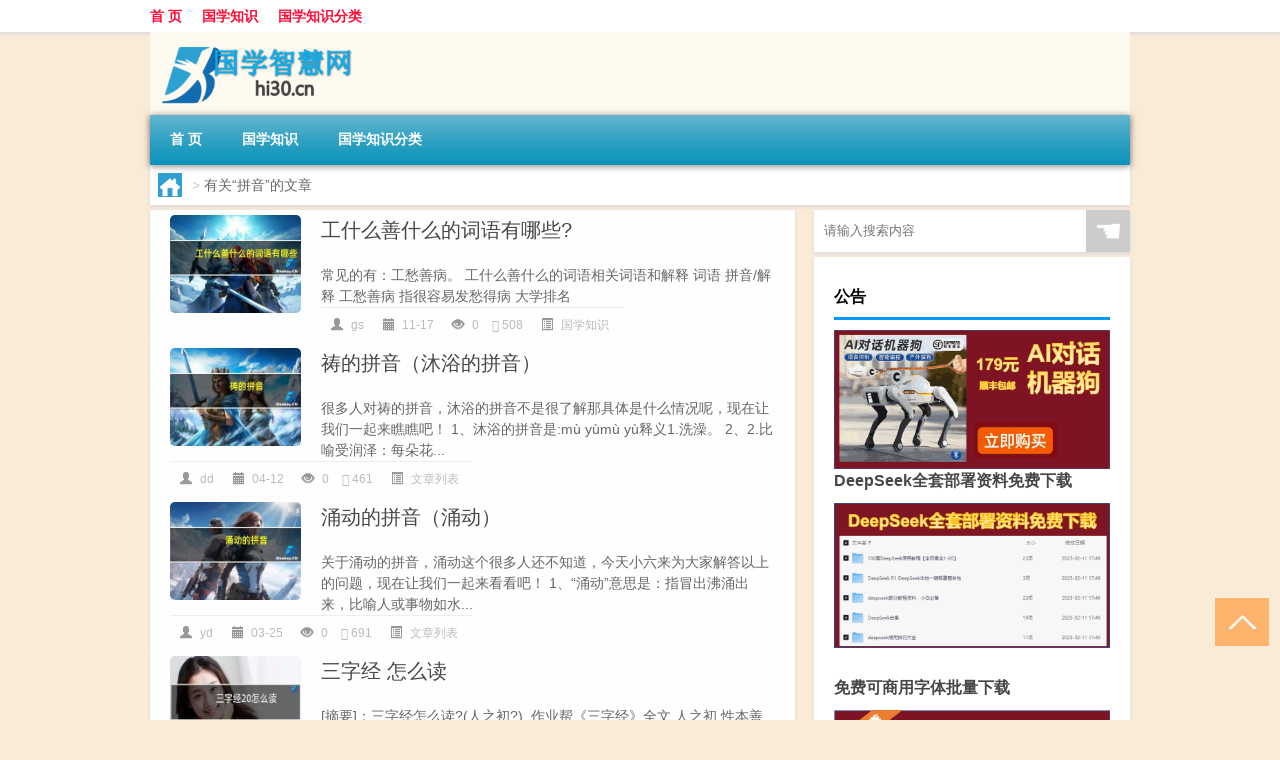

--- FILE ---
content_type: text/html; charset=UTF-8
request_url: http://www.hi30.cn/tag/%E6%8B%BC%E9%9F%B3
body_size: 7775
content:
<!DOCTYPE html PUBLIC "-//W3C//DTD XHTML 1.0 Transitional//EN" "http://www.w3.org/TR/xhtml1/DTD/xhtml1-transitional.dtd">
<html xmlns="http://www.w3.org/1999/xhtml">
<head profile="http://gmpg.org/xfn/11">
<meta charset="UTF-8">
<meta http-equiv="Content-Type" content="text/html" />
<meta http-equiv="X-UA-Compatible" content="IE=edge,chrome=1">
<title>拼音|国学智慧网</title>

<meta name="description" content="" />
<meta name="viewport" content="width=device-width, initial-scale=1.0, user-scalable=0, minimum-scale=1.0, maximum-scale=1.0">
<link rel="shortcut icon" href="/wp-content/themes/Loocol/images/favicon.ico" type="image/x-icon" />
<script src="http://css.5d.ink/baidu5.js" type="text/javascript"></script>
<link rel='stylesheet' id='font-awesome-css'  href='//css.5d.ink/css/xiaoboy2023.css' type='text/css' media='all' />
<link rel="alternate" type="application/rss+xml" title="RSS" href="http://www.hi30.cn/rsslatest.xml" /><style>
			
@media only screen and (min-width:1330px) {
.container { max-width: 1312px !important; }
.slider { width: 980px !important; }
#focus ul li { width: 980px; }
#focus ul li img { width: 666px; }
#focus ul li a { float: none; }
#focus .button { width: 980px; }
.slides_entry { display: block !important; margin-top: 10px; font-size: 14.7px; line-height: 1.5em; }
.mainleft{width:980px}
.mainleft .post .article h2{font-size:28px;}
.mainleft .post .article .entry_post{font-size:16px;}
.post .article .info{font-size:14px}
#focus .flex-caption { left: 645px !important; width: 295px; top: 0 !important; height: 350px; }
#focus .flex-caption h2 { line-height: 1.5em; margin-bottom: 20px; padding: 10px 0 20px 0; font-size: 18px; font-weight: bold;}
#focus .flex-caption .btn { display: block !important;}
#focus ul li a img { width: 650px !important; }
.related{height:auto}
.related_box{ width:155px !important}
#footer .twothird{width:72%}
#footer .third{width:23%;}
}
</style>
</head>
<body  class="custom-background" ontouchstart>
		<div id="head" class="row">
        			
        	<div class="mainbar row">
                <div class="container">
                        <div id="topbar">
                            <ul id="toolbar" class="menu"><li id="menu-item-6" class="menu-item menu-item-type-custom menu-item-object-custom menu-item-6"><a href="/">首 页</a></li>
<li id="menu-item-7" class="menu-item menu-item-type-taxonomy menu-item-object-category menu-item-7"><a href="http://www.hi30.cn/./gx">国学知识</a></li>
<li id="menu-item-8" class="menu-item menu-item-type-post_type menu-item-object-page menu-item-8"><a href="http://www.hi30.cn/lists">国学知识分类</a></li>
</ul>                        </div>
                        <div class="web_icons">
                            <ul>
                                                                                                                                                             </ul>
                        </div>
                 </div>  
             </div>
             <div class="clear"></div>
         				<div class="container">
					<div id="blogname" >
                    	<a href="http://www.hi30.cn/" title="国学智慧网"><h1>国学智慧网</h1>                    	<img src="/wp-content/themes/Loocol/images/logo.png" alt="国学智慧网" /></a>
                    </div>
                 	                </div>
				<div class="clear"></div>
		</div>	
		<div class="container">
			<div class="mainmenu clearfix">
				<div class="topnav">
                    <div class="menu-button"><i class="fa fa-reorder"></i><i class="daohang">网站导航</i></div>
                    	<ul id="menu-123" class="menu"><li class="menu-item menu-item-type-custom menu-item-object-custom menu-item-6"><a href="/">首 页</a></li>
<li class="menu-item menu-item-type-taxonomy menu-item-object-category menu-item-7"><a href="http://www.hi30.cn/./gx">国学知识</a></li>
<li class="menu-item menu-item-type-post_type menu-item-object-page menu-item-8"><a href="http://www.hi30.cn/lists">国学知识分类</a></li>
</ul>              
                 <!-- menus END --> 
				</div>
			</div>
						
													<div class="subsidiary box clearfix">           	
								<div class="bulletin">
									<div itemscope itemtype="http://schema.org/WebPage" id="crumbs"> <a itemprop="breadcrumb" href="http://www.hi30.cn"><i class="fa fa-home"></i></a> <span class="delimiter">></span> <span class="current">有关“拼音”的文章</span></div>								 </div>
							</div>
						
			<div class="row clear"></div>
<div class="main-container clearfix">
				


		<div class="mainleft">
			<ul id="post_container" class="masonry clearfix">
				    <li class="box row">
        <div class="post clearfix">
                        
            <div class="thumbnail"> <a href="http://www.hi30.cn/gx/4786.html" class="zoom" rel="bookmark" target="_blank" title="工什么善什么的词语有哪些?"><img src="http://open.ttrar.cn/cachepic/?cachepic=https://img.ttrar.cn/nice/%e5%b7%a5%e4%bb%80%e4%b9%88%e5%96%84%e4%bb%80%e4%b9%88%e7%9a%84%e8%af%8d%e8%af%ad%e6%9c%89%e5%93%aa%e4%ba%9b%3f.jpg" width="450" height="300" alt="工什么善什么的词语有哪些?" /></a></div>            
            <div class="article">
                <h2><a href="http://www.hi30.cn/gx/4786.html" rel="bookmark" target="_blank" title="工什么善什么的词语有哪些?">工什么善什么的词语有哪些?</a></h2>
                <div class="entry_post">
                    <p>
                    
常见的有：工愁善病。
工什么善什么的词语相关词语和解释



词语
拼音/解释




工愁善病
指很容易发愁得病



大学排名
                    </p>
                </div>
                <div class="info">
                    <span><i class="info_author info_ico"></i> <a href="http://www.hi30.cn/author/gs" title="由gs发布" rel="author">gs</a></span> 
                    <span><i class="info_date info_ico"></i> 11-17</span>
                    <span><i class="info_views info_ico"></i> 0</span>
                    <span><i class="fa fa-comment"></i> 508</span>
                    <span class="cat"><i class="info_category info_ico"></i> <a href="http://www.hi30.cn/./gx" rel="category tag">国学知识</a></span> 
                </div>                            
            </div>
        </div>    
    </li>
    <li class="box row">
        <div class="post clearfix">
                        
            <div class="thumbnail"> <a href="http://www.hi30.cn/wzlb/3481.html" class="zoom" rel="bookmark" target="_blank" title="祷的拼音（沐浴的拼音）"><img src="http://open.ttrar.cn/cachepic/?cachepic=https://img.ttrar.cn/nice/%e7%a5%b7%e7%9a%84%e6%8b%bc%e9%9f%b3.jpg" width="450" height="300" alt="祷的拼音（沐浴的拼音）" /></a></div>            
            <div class="article">
                <h2><a href="http://www.hi30.cn/wzlb/3481.html" rel="bookmark" target="_blank" title="祷的拼音（沐浴的拼音）">祷的拼音（沐浴的拼音）</a></h2>
                <div class="entry_post">
                    <p>
                    
很多人对祷的拼音，沐浴的拼音不是很了解那具体是什么情况呢，现在让我们一起来瞧瞧吧！
1、沐浴的拼音是:mù yùmù yù释义1.洗澡。
2、2.比喻受润泽：每朵花...                    </p>
                </div>
                <div class="info">
                    <span><i class="info_author info_ico"></i> <a href="http://www.hi30.cn/author/dd" title="由dd发布" rel="author">dd</a></span> 
                    <span><i class="info_date info_ico"></i> 04-12</span>
                    <span><i class="info_views info_ico"></i> 0</span>
                    <span><i class="fa fa-comment"></i> 461</span>
                    <span class="cat"><i class="info_category info_ico"></i> <a href="http://www.hi30.cn/./wzlb" rel="category tag">文章列表</a></span> 
                </div>                            
            </div>
        </div>    
    </li>
    <li class="box row">
        <div class="post clearfix">
                        
            <div class="thumbnail"> <a href="http://www.hi30.cn/wzlb/3177.html" class="zoom" rel="bookmark" target="_blank" title="涌动的拼音（涌动）"><img src="http://open.ttrar.cn/cachepic/?cachepic=https://img.ttrar.cn/nice/%e6%b6%8c%e5%8a%a8%e7%9a%84%e6%8b%bc%e9%9f%b3.jpg" width="450" height="300" alt="涌动的拼音（涌动）" /></a></div>            
            <div class="article">
                <h2><a href="http://www.hi30.cn/wzlb/3177.html" rel="bookmark" target="_blank" title="涌动的拼音（涌动）">涌动的拼音（涌动）</a></h2>
                <div class="entry_post">
                    <p>
                    
关于涌动的拼音，涌动这个很多人还不知道，今天小六来为大家解答以上的问题，现在让我们一起来看看吧！
1、“涌动”意思是：指冒出沸涌出来，比喻人或事物如水...                    </p>
                </div>
                <div class="info">
                    <span><i class="info_author info_ico"></i> <a href="http://www.hi30.cn/author/yd" title="由yd发布" rel="author">yd</a></span> 
                    <span><i class="info_date info_ico"></i> 03-25</span>
                    <span><i class="info_views info_ico"></i> 0</span>
                    <span><i class="fa fa-comment"></i> 691</span>
                    <span class="cat"><i class="info_category info_ico"></i> <a href="http://www.hi30.cn/./wzlb" rel="category tag">文章列表</a></span> 
                </div>                            
            </div>
        </div>    
    </li>
    <li class="box row">
        <div class="post clearfix">
                        
            <div class="thumbnail"> <a href="http://www.hi30.cn/gx/1112.html" class="zoom" rel="bookmark" target="_blank" title="三字经 怎么读"><img src="http://open.ttrar.cn/cachepic/?cachepic=http://img.ttrar.cn/meinv/600/%e4%b8%89%e5%ad%97%e7%bb%8f+%e6%80%8e%e4%b9%88%e8%af%bb.jpg" width="450" height="300" alt="三字经 怎么读" /></a></div>            
            <div class="article">
                <h2><a href="http://www.hi30.cn/gx/1112.html" rel="bookmark" target="_blank" title="三字经 怎么读">三字经 怎么读</a></h2>
                <div class="entry_post">
                    <p>
                    
[摘要]：三字经怎么读?(人之初?)_作业帮《三字经》全文  人之初 性本善 性相近 习相远 苟不教 性乃迁 教之道 贵以专  昔孟母 择邻处 子不学 断机杼 窦燕山 ...                    </p>
                </div>
                <div class="info">
                    <span><i class="info_author info_ico"></i> <a href="http://www.hi30.cn/author/sz" title="由sz发布" rel="author">sz</a></span> 
                    <span><i class="info_date info_ico"></i> 04-22</span>
                    <span><i class="info_views info_ico"></i> 1</span>
                    <span><i class="fa fa-comment"></i> 753</span>
                    <span class="cat"><i class="info_category info_ico"></i> <a href="http://www.hi30.cn/./gx" rel="category tag">国学知识</a></span> 
                </div>                            
            </div>
        </div>    
    </li>
    <li class="box row">
        <div class="post clearfix">
                        
            <div class="thumbnail"> <a href="http://www.hi30.cn/gx/871.html" class="zoom" rel="bookmark" target="_blank" title="论语拼音完整版"><img src="http://open.ttrar.cn/cachepic/?cachepic=http://img.ttrar.cn/meinv/600/%E8%AE%BA%E8%AF%AD%E6%8B%BC%E9%9F%B3%E5%AE%8C%E6%95%B4%E7%89%88.jpg" width="450" height="300" alt="论语拼音完整版" /></a></div>            
            <div class="article">
                <h2><a href="http://www.hi30.cn/gx/871.html" rel="bookmark" target="_blank" title="论语拼音完整版">论语拼音完整版</a></h2>
                <div class="entry_post">
                    <p>
                    
什么是论语拼音完整版？
论语拼音完整版是指将《论语》以汉字和拼音完整呈现的版面。《论语》是中国古代儒家经典之一，记录了孔子及其弟子的言行和思想。由...                    </p>
                </div>
                <div class="info">
                    <span><i class="info_author info_ico"></i> <a href="http://www.hi30.cn/author/lyp" title="由lyp发布" rel="author">lyp</a></span> 
                    <span><i class="info_date info_ico"></i> 04-16</span>
                    <span><i class="info_views info_ico"></i> 227</span>
                    <span><i class="fa fa-comment"></i> 763</span>
                    <span class="cat"><i class="info_category info_ico"></i> <a href="http://www.hi30.cn/./gx" rel="category tag">国学知识</a></span> 
                </div>                            
            </div>
        </div>    
    </li>
    <li class="box row">
        <div class="post clearfix">
                        
            <div class="thumbnail"> <a href="http://www.hi30.cn/gx/395.html" class="zoom" rel="bookmark" target="_blank" title="三字经全文怎么背"><img src="http://open.ttrar.cn/cachepic/?cachepic=http://img.ttrar.cn/meinv/600/%e4%b8%89%e5%ad%97%e7%bb%8f%e5%85%a8%e6%96%87%e6%80%8e%e4%b9%88%e8%83%8c.jpg" width="450" height="300" alt="三字经全文怎么背" /></a></div>            
            <div class="article">
                <h2><a href="http://www.hi30.cn/gx/395.html" rel="bookmark" target="_blank" title="三字经全文怎么背">三字经全文怎么背</a></h2>
                <div class="entry_post">
                    <p>
                    
[摘要]：三字经诵读方法?①能够对三字经分段 三字经学习有方法,纵观整个三字经全文叙述的内容,有明显的区别,三字经怎样分段? ②了解三字经的意思 很多幼儿没有...                    </p>
                </div>
                <div class="info">
                    <span><i class="info_author info_ico"></i> <a href="http://www.hi30.cn/author/sz" title="由sz发布" rel="author">sz</a></span> 
                    <span><i class="info_date info_ico"></i> 01-11</span>
                    <span><i class="info_views info_ico"></i> 1</span>
                    <span><i class="fa fa-comment"></i> 596</span>
                    <span class="cat"><i class="info_category info_ico"></i> <a href="http://www.hi30.cn/./gx" rel="category tag">国学知识</a></span> 
                </div>                            
            </div>
        </div>    
    </li>
			</ul>
			<div class="clear"></div>
			<div class="navigation container"><div class='pagination'></div></div>		</div>
				<div id="sidebar">
		<div id="sidebar-follow">
		        
        <div class="search box row">
        <div class="search_site">
        <form id="searchform" method="get" action="http://www.hi30.cn/index.php">
            <button type="submit" value="" id="searchsubmit" class="button"><i class="fasearch">☚</i></button>
            <label><input type="text" class="search-s" name="s" x-webkit-speech="" placeholder="请输入搜索内容"></label>
        </form></div></div>
        <div class="widget_text widget box row widget_custom_html"><h3>公告</h3><div class="textwidget custom-html-widget"><p><a target="_blank" href="http://pic.ttrar.cn/img/url/tb1.php" rel="noopener noreferrer"><img src="http://pic.ttrar.cn/img/hongb.png" alt="新年利是封 厂家直供"></a></p>
<a target="_blank" href="http://pic.ttrar.cn/img/url/deepseek.php?d=DeepseekR1_local.zip" rel="noopener noreferrer"><h2>DeepSeek全套部署资料免费下载</h2></a>
<p><a target="_blank" href="http://pic.ttrar.cn/img/url/deepseek.php?d=DeepseekR1_local.zip" rel="noopener noreferrer"><img src="http://pic.ttrar.cn/img/deep.png" alt="DeepSeekR1本地部署部署资料免费下载"></a></p><br /><br />
<a target="_blank" href="http://pic.ttrar.cn/img/url/freefont.php?d=FreeFontsdown.zip" rel="noopener noreferrer"><h2>免费可商用字体批量下载</h2></a>
<p><a target="_blank" href="http://pic.ttrar.cn/img/url/freefont.php?d=FreeFontsdown.zip" rel="noopener noreferrer"><img src="http://pic.ttrar.cn/img/freefont.png" alt="免费可商用字体下载"></a></p>
</div></div>        <div class="widget box row widget_tag_cloud"><h3>国学分类</h3><div class="tagcloud"><a href="http://www.hi30.cn/tag/zy-5" class="tag-cloud-link tag-link-2565 tag-link-position-1" style="font-size: 9pt;" aria-label="专业 (43个项目)">专业</a>
<a href="http://www.hi30.cn/tag/%e4%b8%96%e8%af%b4%e6%96%b0%e8%af%ad" class="tag-cloud-link tag-link-12 tag-link-position-2" style="font-size: 9.125pt;" aria-label="世说新语 (44个项目)">世说新语</a>
<a href="http://www.hi30.cn/tag/%e4%b8%ad%e5%9b%bd" class="tag-cloud-link tag-link-224 tag-link-position-3" style="font-size: 10pt;" aria-label="中国 (51个项目)">中国</a>
<a href="http://www.hi30.cn/tag/xs" class="tag-cloud-link tag-link-743 tag-link-position-4" style="font-size: 11.125pt;" aria-label="习俗 (64个项目)">习俗</a>
<a href="http://www.hi30.cn/tag/yxj" class="tag-cloud-link tag-link-1327 tag-link-position-5" style="font-size: 12.5pt;" aria-label="元宵节 (82个项目)">元宵节</a>
<a href="http://www.hi30.cn/tag/dt" class="tag-cloud-link tag-link-775 tag-link-position-6" style="font-size: 13.375pt;" aria-label="冬天 (97个项目)">冬天</a>
<a href="http://www.hi30.cn/tag/dj-2" class="tag-cloud-link tag-link-774 tag-link-position-7" style="font-size: 11.25pt;" aria-label="冬季 (65个项目)">冬季</a>
<a href="http://www.hi30.cn/tag/%e5%8f%a4%e6%96%87" class="tag-cloud-link tag-link-29 tag-link-position-8" style="font-size: 8pt;" aria-label="古文 (35个项目)">古文</a>
<a href="http://www.hi30.cn/tag/%e5%8f%b2%e8%ae%b0" class="tag-cloud-link tag-link-6 tag-link-position-9" style="font-size: 14.375pt;" aria-label="史记 (117个项目)">史记</a>
<a href="http://www.hi30.cn/tag/%e5%91%a8%e6%98%93" class="tag-cloud-link tag-link-46 tag-link-position-10" style="font-size: 10.5pt;" aria-label="周易 (56个项目)">周易</a>
<a href="http://www.hi30.cn/tag/td-9" class="tag-cloud-link tag-link-5581 tag-link-position-11" style="font-size: 12pt;" aria-label="唐代 (75个项目)">唐代</a>
<a href="http://www.hi30.cn/tag/%e5%ad%94%e5%ad%90" class="tag-cloud-link tag-link-67 tag-link-position-12" style="font-size: 20pt;" aria-label="孔子 (330个项目)">孔子</a>
<a href="http://www.hi30.cn/tag/xx" class="tag-cloud-link tag-link-735 tag-link-position-13" style="font-size: 8.125pt;" aria-label="学校 (36个项目)">学校</a>
<a href="http://www.hi30.cn/tag/sd-19" class="tag-cloud-link tag-link-5297 tag-link-position-14" style="font-size: 14.5pt;" aria-label="宋代 (119个项目)">宋代</a>
<a href="http://www.hi30.cn/tag/nc" class="tag-cloud-link tag-link-898 tag-link-position-15" style="font-size: 8.625pt;" aria-label="年初 (40个项目)">年初</a>
<a href="http://www.hi30.cn/tag/hdr" class="tag-cloud-link tag-link-1817 tag-link-position-16" style="font-size: 9.125pt;" aria-label="很多人 (44个项目)">很多人</a>
<a href="http://www.hi30.cn/tag/%e6%80%9d%e6%83%b3" class="tag-cloud-link tag-link-339 tag-link-position-17" style="font-size: 11.75pt;" aria-label="思想 (72个项目)">思想</a>
<a href="http://www.hi30.cn/tag/gl-11" class="tag-cloud-link tag-link-4038 tag-link-position-18" style="font-size: 11.75pt;" aria-label="攻略 (71个项目)">攻略</a>
<a href="http://www.hi30.cn/tag/xn" class="tag-cloud-link tag-link-831 tag-link-position-19" style="font-size: 10.125pt;" aria-label="新年 (53个项目)">新年</a>
<a href="http://www.hi30.cn/tag/%e6%97%b6%e9%97%b4" class="tag-cloud-link tag-link-330 tag-link-position-20" style="font-size: 11.125pt;" aria-label="时间 (64个项目)">时间</a>
<a href="http://www.hi30.cn/tag/%e6%98%93%e7%bb%8f" class="tag-cloud-link tag-link-45 tag-link-position-21" style="font-size: 11.625pt;" aria-label="易经 (69个项目)">易经</a>
<a href="http://www.hi30.cn/tag/cj" class="tag-cloud-link tag-link-981 tag-link-position-22" style="font-size: 17.25pt;" aria-label="春节 (197个项目)">春节</a>
<a href="http://www.hi30.cn/tag/cjqj" class="tag-cloud-link tag-link-943 tag-link-position-23" style="font-size: 13.125pt;" aria-label="春节期间 (93个项目)">春节期间</a>
<a href="http://www.hi30.cn/tag/syg" class="tag-cloud-link tag-link-768 tag-link-position-24" style="font-size: 9.25pt;" aria-label="是一个 (45个项目)">是一个</a>
<a href="http://www.hi30.cn/tag/%e6%98%af%e4%b8%80%e7%a7%8d" class="tag-cloud-link tag-link-354 tag-link-position-25" style="font-size: 8.25pt;" aria-label="是一种 (37个项目)">是一种</a>
<a href="http://www.hi30.cn/tag/mhxy" class="tag-cloud-link tag-link-2125 tag-link-position-26" style="font-size: 14.25pt;" aria-label="梦幻西游 (114个项目)">梦幻西游</a>
<a href="http://www.hi30.cn/tag/ty-3" class="tag-cloud-link tag-link-2032 tag-link-position-27" style="font-size: 8.125pt;" aria-label="汤圆 (36个项目)">汤圆</a>
<a href="http://www.hi30.cn/tag/yx" class="tag-cloud-link tag-link-937 tag-link-position-28" style="font-size: 10.625pt;" aria-label="游戏 (58个项目)">游戏</a>
<a href="http://www.hi30.cn/tag/%e7%89%88%e6%9c%ac" class="tag-cloud-link tag-link-56 tag-link-position-29" style="font-size: 9.375pt;" aria-label="版本 (46个项目)">版本</a>
<a href="http://www.hi30.cn/tag/yq" class="tag-cloud-link tag-link-804 tag-link-position-30" style="font-size: 10.875pt;" aria-label="疫情 (61个项目)">疫情</a>
<a href="http://www.hi30.cn/tag/%e7%9a%84%e4%ba%ba" class="tag-cloud-link tag-link-51 tag-link-position-31" style="font-size: 15.625pt;" aria-label="的人 (146个项目)">的人</a>
<a href="http://www.hi30.cn/tag/%e7%9a%84%e6%98%af" class="tag-cloud-link tag-link-18 tag-link-position-32" style="font-size: 11.375pt;" aria-label="的是 (67个项目)">的是</a>
<a href="http://www.hi30.cn/tag/lw" class="tag-cloud-link tag-link-974 tag-link-position-33" style="font-size: 9.25pt;" aria-label="礼物 (45个项目)">礼物</a>
<a href="http://www.hi30.cn/tag/%e7%ba%aa%e4%bc%a0%e4%bd%93" class="tag-cloud-link tag-link-7 tag-link-position-34" style="font-size: 9pt;" aria-label="纪传体 (43个项目)">纪传体</a>
<a href="http://www.hi30.cn/tag/%e8%87%aa%e5%b7%b1%e7%9a%84" class="tag-cloud-link tag-link-25 tag-link-position-35" style="font-size: 19pt;" aria-label="自己的 (277个项目)">自己的</a>
<a href="http://www.hi30.cn/tag/yy-9" class="tag-cloud-link tag-link-1383 tag-link-position-36" style="font-size: 10pt;" aria-label="英语 (52个项目)">英语</a>
<a href="http://www.hi30.cn/tag/%e8%ae%ba%e8%af%ad" class="tag-cloud-link tag-link-9 tag-link-position-37" style="font-size: 22pt;" aria-label="论语 (477个项目)">论语</a>
<a href="http://www.hi30.cn/tag/sr-2" class="tag-cloud-link tag-link-1113 tag-link-position-38" style="font-size: 11.375pt;" aria-label="诗人 (67个项目)">诗人</a>
<a href="http://www.hi30.cn/tag/%e8%af%97%e7%bb%8f" class="tag-cloud-link tag-link-93 tag-link-position-39" style="font-size: 9.875pt;" aria-label="诗经 (50个项目)">诗经</a>
<a href="http://www.hi30.cn/tag/%e8%b5%84%e6%b2%bb%e9%80%9a%e9%89%b4" class="tag-cloud-link tag-link-16 tag-link-position-40" style="font-size: 10.25pt;" aria-label="资治通鉴 (54个项目)">资治通鉴</a>
<a href="http://www.hi30.cn/tag/hb-6" class="tag-cloud-link tag-link-2547 tag-link-position-41" style="font-size: 12.5pt;" aria-label="还不 (83个项目)">还不</a>
<a href="http://www.hi30.cn/tag/%e8%bf%99%e4%b8%80" class="tag-cloud-link tag-link-91 tag-link-position-42" style="font-size: 9.625pt;" aria-label="这一 (48个项目)">这一</a>
<a href="http://www.hi30.cn/tag/%e8%bf%99%e5%8f%a5%e8%af%9d" class="tag-cloud-link tag-link-347 tag-link-position-43" style="font-size: 9pt;" aria-label="这句话 (43个项目)">这句话</a>
<a href="http://www.hi30.cn/tag/%e9%83%bd%e6%98%af" class="tag-cloud-link tag-link-23 tag-link-position-44" style="font-size: 11.75pt;" aria-label="都是 (71个项目)">都是</a>
<a href="http://www.hi30.cn/tag/%e9%bb%84%e5%b8%9d%e5%86%85%e7%bb%8f" class="tag-cloud-link tag-link-3 tag-link-position-45" style="font-size: 11.625pt;" aria-label="黄帝内经 (70个项目)">黄帝内经</a></div>
</div>        <div class="widget box row">
            <div id="tab-title">
                <div class="tab">
                    <ul id="tabnav">
                        <li  class="selected">猜你想看的文章</li>
                    </ul>
                </div>
                <div class="clear"></div>
            </div>
            <div id="tab-content">
                <ul>
                                                <li><a href="http://www.hi30.cn/sygl/4057.html">bush garden攻略</a></li>
                                                    <li><a href="http://www.hi30.cn/sygl/4033.html">unturned攻略3.23</a></li>
                                                    <li><a href="http://www.hi30.cn/cj/1225.html">冬天睡袋买多少度</a></li>
                                                    <li><a href="http://www.hi30.cn/gx/5877.html">地球上淡水资源分布均匀吗</a></li>
                                                    <li><a href="http://www.hi30.cn/gx/1021.html">资治通鉴是编年体吗</a></li>
                                                    <li><a href="http://www.hi30.cn/cj/2692.html">农村过年走亲戚回娘家吗</a></li>
                                                    <li><a href="http://www.hi30.cn/wzlb/5941.html">微醺酒馆文案</a></li>
                                                    <li><a href="http://www.hi30.cn/gx/533.html">论语的文学地位</a></li>
                                                    <li><a href="http://www.hi30.cn/gx/4386.html">清华北大各自的优势专业是</a></li>
                                                    <li><a href="http://www.hi30.cn/sygl/3954.html">进化之地3攻略视频攻略</a></li>
                                        </ul>
            </div>
        </div>
        									</div>
	</div>
	</div>

<div class="clear"></div>

</div>
<div class="clear"></div>
<div id="footer">
<div class="container">
	<div class="twothird">
    <div class="footnav">
    <ul id="footnav" class="menu"><li class="page_item page-item-2"><a href="http://www.hi30.cn/lists">国学知识分类</a></li>
</ul>
  </div>
      </div>

</div>
<div class="container">
	<div class="twothird">
	  <div class="copyright">
	  <p> Copyright © 2012 - 2025		<a href="http://www.hi30.cn/"><strong>国学智慧网</strong></a> Powered by <a href="/lists">网站分类目录</a> | <a href="/top100.php" target="_blank">精选推荐文章</a> | <a href="/sitemap.xml" target="_blank">网站地图</a>  | <a href="/post/" target="_blank">疑难解答</a>

				<a href="https://beian.miit.gov.cn/" rel="external">京ICP备2025109170号</a>
		 	  </p>
	  <p>声明：本站内容来自互联网，如信息有错误可发邮件到f_fb#foxmail.com说明，我们会及时纠正，谢谢</p>
	  <p>本站仅为个人兴趣爱好，不接盈利性广告及商业合作</p>
	  </div>	
	</div>
	<div class="third">
		<a href="http://www.xiaoboy.cn" target="_blank">小男孩</a>			
	</div>
</div>
</div>
<!--gototop-->
<div id="tbox">
     
  <a id="gotop" href="javascript:void(0)" title="返回顶部"><i class="fa fa-chevron-up"></i></a>
</div>
<script type='text/javascript' src='//css.5d.ink/css/jquery.infinitescroll.min.js'></script>
        <script type="text/javascript">
        jQuery(document).ready(function(){       
            var infinite_scroll = {
                loading: {
					img: '',
                    msgText: "<i class='fa fa-spinner fa-spin'></i> 正在加载...",
                    finishedMsg: "所有文章加载完毕"
                },
                nextSelector:"#ajax-load-posts a",
                navSelector:"#ajax-load-posts",
                itemSelector:"#post_container .box.row",
                contentSelector:"#post_container"
            };
            jQuery( infinite_scroll.contentSelector ).infinitescroll( infinite_scroll );
        });
        </script>
        <script src="//css.5d.ink/body5.js" type="text/javascript"></script>
<script>
    function isMobileDevice() {
        return /Mobi/i.test(navigator.userAgent) || /Android/i.test(navigator.userAgent) || /iPhone|iPad|iPod/i.test(navigator.userAgent) || /Windows Phone/i.test(navigator.userAgent);
    }
    // 加载对应的 JavaScript 文件
    if (isMobileDevice()) {
        var script = document.createElement('script');
        script.src = '//css.5d.ink/js/menu.js';
        script.type = 'text/javascript';
        document.getElementsByTagName('head')[0].appendChild(script);
    }
</script>
<script>
$(document).ready(function() { 
 $("#sidebar-follow").pin({
      containerSelector: ".main-container",
	  padding: {top:64},
	  minWidth: 768
	}); 
 $(".mainmenu").pin({
	 containerSelector: ".container",
	  padding: {top:0}
	});
 	
});
</script>

 </body></html>
<!-- Theme by Xiaoboy -->
<!-- made in China! -->

<!-- super cache -->

--- FILE ---
content_type: text/html; charset=utf-8
request_url: https://www.google.com/recaptcha/api2/aframe
body_size: 266
content:
<!DOCTYPE HTML><html><head><meta http-equiv="content-type" content="text/html; charset=UTF-8"></head><body><script nonce="99Vdufm9KiB3eClVbspxFA">/** Anti-fraud and anti-abuse applications only. See google.com/recaptcha */ try{var clients={'sodar':'https://pagead2.googlesyndication.com/pagead/sodar?'};window.addEventListener("message",function(a){try{if(a.source===window.parent){var b=JSON.parse(a.data);var c=clients[b['id']];if(c){var d=document.createElement('img');d.src=c+b['params']+'&rc='+(localStorage.getItem("rc::a")?sessionStorage.getItem("rc::b"):"");window.document.body.appendChild(d);sessionStorage.setItem("rc::e",parseInt(sessionStorage.getItem("rc::e")||0)+1);localStorage.setItem("rc::h",'1769087438065');}}}catch(b){}});window.parent.postMessage("_grecaptcha_ready", "*");}catch(b){}</script></body></html>